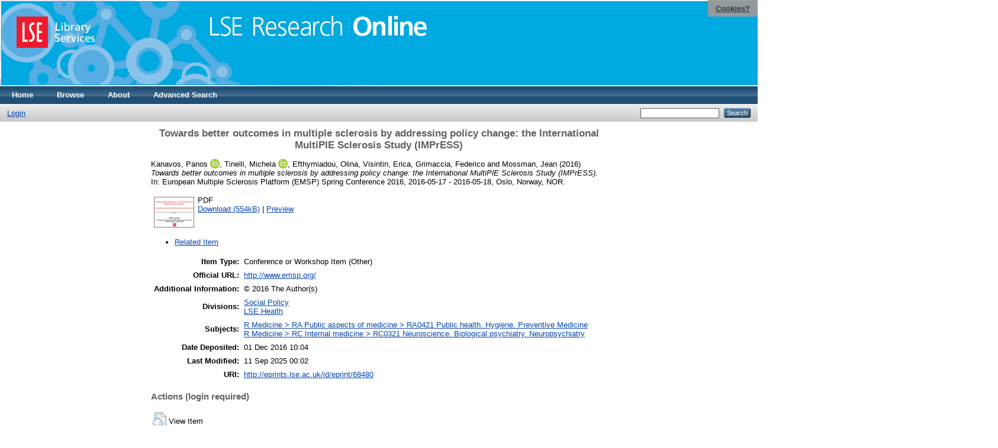

--- FILE ---
content_type: text/html; charset=utf-8
request_url: https://eprints.lse.ac.uk/68480/
body_size: 6020
content:
<!DOCTYPE html PUBLIC "-//W3C//DTD XHTML 1.0 Transitional//EN" "http://www.w3.org/TR/xhtml1/DTD/xhtml1-transitional.dtd">
<html xmlns="http://www.w3.org/1999/xhtml">
  <head>
    <meta http-equiv="X-UA-Compatible" content="IE=edge" />
    <title> Towards better outcomes in multiple sclerosis by addressing policy change: the International MultiPlE Sclerosis Study (IMPrESS)  - LSE Research Online</title>
    <link rel="icon" href="/favicon.ico" type="image/x-icon" />
    <link rel="shortcut icon" href="/favicon.ico" type="image/x-icon" />
    <meta name="eprints.eprintid" content="68480" />
<meta name="eprints.rev_number" content="39" />
<meta name="eprints.eprint_status" content="archive" />
<meta name="eprints.userid" content="32653" />
<meta name="eprints.source" content="pure" />
<meta name="eprints.dir" content="disk0/00/06/84/80" />
<meta name="eprints.datestamp" content="2016-12-01 10:04:29" />
<meta name="eprints.lastmod" content="2025-09-11 00:02:51" />
<meta name="eprints.status_changed" content="2016-12-01 10:04:29" />
<meta name="eprints.type" content="conference_item" />
<meta name="eprints.metadata_visibility" content="show" />
<meta name="eprints.creators_name" content="Kanavos, Panos" />
<meta name="eprints.creators_name" content="Tinelli, Michela" />
<meta name="eprints.creators_name" content="Efthymiadou, Olina" />
<meta name="eprints.creators_name" content="Visintin, Erica" />
<meta name="eprints.creators_name" content="Grimaccia, Federico" />
<meta name="eprints.creators_name" content="Mossman, Jean" />
<meta name="eprints.creators_id" content="p.g.kanavos@lse.ac.uk" />
<meta name="eprints.creators_id" content="m.tinelli@lse.ac.uk" />
<meta name="eprints.creators_instid" content="0000040836" />
<meta name="eprints.creators_instid" content="0000475600" />
<meta name="eprints.creators_instid" content="0000720002" />
<meta name="eprints.creators_instid" content="0000462016" />
<meta name="eprints.creators_orcid" content="0000-0001-9518-3089" />
<meta name="eprints.creators_orcid" content="0000-0002-8816-4389" />
<meta name="eprints.title" content="Towards better outcomes in multiple sclerosis by addressing policy change: the International MultiPlE Sclerosis Study (IMPrESS)" />
<meta name="eprints.ispublished" content="pub" />
<meta name="eprints.subjects" content="RA0421" />
<meta name="eprints.subjects" content="RC0321" />
<meta name="eprints.sets" content="LSE-SA" />
<meta name="eprints.sets" content="LSE_RC_89" />
<meta name="eprints.divisions" content="UNIT000032" />
<meta name="eprints.divisions" content="UNIT000072" />
<meta name="eprints.full_text_status" content="public" />
<meta name="eprints.pres_type" content="other" />
<meta name="eprints.language" content="eng" />
<meta name="eprints.note" content="© 2016 The Author(s)" />
<meta name="eprints.date" content="2016-05" />
<meta name="eprints.date_type" content="published" />
<meta name="eprints.place_of_pub" content="NOR" />
<meta name="eprints.event_title" content="European Multiple Sclerosis Platform (EMSP) Spring Conference 2016" />
<meta name="eprints.event_location" content="Oslo, Norway, NOR" />
<meta name="eprints.event_dates" content="2016-05-17 - 2016-05-18" />
<meta name="eprints.event_type" content="conference" />
<meta name="eprints.refereed" content="FALSE" />
<meta name="eprints.official_url" content="http://www.emsp.org/" />
<meta name="eprints.related_url_url" content="http://www.emsp.org/calendar-events/emsp-spring-conference-2016-16-17-may-oslo-norway/" />
<meta name="eprints.related_url_type" content="relit" />
<meta name="eprints.pureid" content="13656532" />
<meta name="eprints.dates_date" content="2016-05" />
<meta name="eprints.dates_date_type" content="published" />
<meta name="eprints.citation" content="  Kanavos, Panos ORCID: 0000-0001-9518-3089 &lt;https://orcid.org/0000-0001-9518-3089&gt;, Tinelli, Michela ORCID: 0000-0002-8816-4389 &lt;https://orcid.org/0000-0002-8816-4389&gt;, Efthymiadou, Olina, Visintin, Erica, Grimaccia, Federico and Mossman, Jean  (2016) Towards better outcomes in multiple sclerosis by addressing policy change: the International MultiPlE Sclerosis Study (IMPrESS).  In: European Multiple Sclerosis Platform (EMSP) Spring Conference 2016, 2016-05-17 - 2016-05-18, Oslo, Norway, NOR.     " />
<meta name="eprints.document_url" content="http://eprints.lse.ac.uk/68480/1/Towards_better_outcomes_in_multiple_sclerosis_by_addressing_policy_change_author.pdf" />
<link rel="schema.DC" href="http://purl.org/DC/elements/1.0/" />
<meta name="DC.relation" content="http://eprints.lse.ac.uk/68480/" />
<meta name="DC.title" content="Towards better outcomes in multiple sclerosis by addressing policy change: the International MultiPlE Sclerosis Study (IMPrESS)" />
<meta name="DC.creator" content="Kanavos, Panos" />
<meta name="DC.creator" content="Tinelli, Michela" />
<meta name="DC.creator" content="Efthymiadou, Olina" />
<meta name="DC.creator" content="Visintin, Erica" />
<meta name="DC.creator" content="Grimaccia, Federico" />
<meta name="DC.creator" content="Mossman, Jean" />
<meta name="DC.subject" content="RA0421 Public health. Hygiene. Preventive Medicine" />
<meta name="DC.subject" content="RC0321 Neuroscience. Biological psychiatry. Neuropsychiatry" />
<meta name="DC.date" content="2016-05" />
<meta name="DC.type" content="Conference or Workshop Item" />
<meta name="DC.type" content="NonPeerReviewed" />
<meta name="DC.format" content="application/pdf" />
<meta name="DC.language" content="en" />
<meta name="DC.identifier" content="http://eprints.lse.ac.uk/68480/1/Towards_better_outcomes_in_multiple_sclerosis_by_addressing_policy_change_author.pdf" />
<meta name="DC.identifier" content="  Kanavos, Panos ORCID: 0000-0001-9518-3089 &lt;https://orcid.org/0000-0001-9518-3089&gt;, Tinelli, Michela ORCID: 0000-0002-8816-4389 &lt;https://orcid.org/0000-0002-8816-4389&gt;, Efthymiadou, Olina, Visintin, Erica, Grimaccia, Federico and Mossman, Jean  (2016) Towards better outcomes in multiple sclerosis by addressing policy change: the International MultiPlE Sclerosis Study (IMPrESS).  In: European Multiple Sclerosis Platform (EMSP) Spring Conference 2016, 2016-05-17 - 2016-05-18, Oslo, Norway, NOR.     " />
<meta name="DC.relation" content="http://www.emsp.org/" />
<meta name="DC.language" content="eng" />
<link rel="alternate" href="/cgi/export/eprint/68480/RIS/eprints-eprint-68480.ris" type="text/plain" title="Reference Manager" />
<link rel="alternate" href="/cgi/export/eprint/68480/DC/eprints-eprint-68480.txt" type="text/plain; charset=utf-8" title="Dublin Core" />
<link rel="alternate" href="/cgi/export/eprint/68480/Simple/eprints-eprint-68480.txt" type="text/plain; charset=utf-8" title="Simple Metadata" />
<link rel="alternate" href="/cgi/export/eprint/68480/OPENAIRE/eprints-eprint-68480.xml" type="application/xml; charset=utf-8" title="OPENAIRE" />
<link rel="alternate" href="/cgi/export/eprint/68480/BibTeX/eprints-eprint-68480.bib" type="text/plain" title="BibTeX" />
<link rel="alternate" href="/cgi/export/eprint/68480/RDFN3/eprints-eprint-68480.n3" type="text/n3" title="RDF+N3" />
<link rel="alternate" href="/cgi/export/eprint/68480/Atom/eprints-eprint-68480.xml" type="application/atom+xml;charset=utf-8" title="Atom" />
<link rel="alternate" href="/cgi/export/eprint/68480/DIDL/eprints-eprint-68480.xml" type="text/xml; charset=utf-8" title="MPEG-21 DIDL" />
<link rel="alternate" href="/cgi/export/eprint/68480/ContextObject/eprints-eprint-68480.xml" type="text/xml; charset=utf-8" title="OpenURL ContextObject" />
<link rel="alternate" href="/cgi/export/eprint/68480/RDFNT/eprints-eprint-68480.nt" type="text/plain" title="RDF+N-Triples" />
<link rel="alternate" href="/cgi/export/eprint/68480/MODS/eprints-eprint-68480.xml" type="text/xml; charset=utf-8" title="MODS" />
<link rel="alternate" href="/cgi/export/eprint/68480/Refer/eprints-eprint-68480.refer" type="text/plain" title="Refer" />
<link rel="alternate" href="/cgi/export/eprint/68480/RDFXML/eprints-eprint-68480.rdf" type="application/rdf+xml" title="RDF+XML" />
<link rel="alternate" href="/cgi/export/eprint/68480/COinS/eprints-eprint-68480.txt" type="text/plain; charset=utf-8" title="OpenURL ContextObject in Span" />
<link rel="alternate" href="/cgi/export/eprint/68480/Text/eprints-eprint-68480.txt" type="text/plain; charset=utf-8" title="ASCII Citation" />
<link rel="alternate" href="/cgi/export/eprint/68480/METS/eprints-eprint-68480.xml" type="text/xml; charset=utf-8" title="METS" />
<link rel="alternate" href="/cgi/export/eprint/68480/HTML/eprints-eprint-68480.html" type="text/html; charset=utf-8" title="HTML Citation" />
<link rel="alternate" href="/cgi/export/eprint/68480/XML/eprints-eprint-68480.xml" type="application/vnd.eprints.data+xml; charset=utf-8" title="EP3 XML" />
<link rel="alternate" href="/cgi/export/eprint/68480/EndNote/eprints-eprint-68480.enw" type="text/plain; charset=utf-8" title="EndNote" />
<link rel="alternate" href="/cgi/export/eprint/68480/JSON/eprints-eprint-68480.js" type="application/json; charset=utf-8" title="JSON" />
<link rel="Top" href="http://eprints.lse.ac.uk/" />
    <link rel="Sword" href="http://eprints.lse.ac.uk/sword-app/servicedocument" />
    <link rel="SwordDeposit" href="http://eprints.lse.ac.uk/id/contents" />
    <link rel="Search" type="text/html" href="http://eprints.lse.ac.uk/cgi/search" />
    <link rel="Search" type="application/opensearchdescription+xml" href="http://eprints.lse.ac.uk/cgi/opensearchdescription" />
    <script type="text/javascript" src="https://www.google.com/jsapi"><!--padder--></script><script type="text/javascript">
// <![CDATA[
google.load("visualization", "1", {packages:["corechart", "geochart"]});
// ]]></script><script type="text/javascript" src="https://www.google.com/jsapi"><!--padder--></script><script type="text/javascript">
// <![CDATA[
google.load("visualization", "1", {packages:["corechart", "geochart"]});
// ]]></script><script type="text/javascript">
// <![CDATA[
var eprints_http_root = "http:\/\/eprints.lse.ac.uk";
var eprints_http_cgiroot = "http:\/\/eprints.lse.ac.uk\/cgi";
var eprints_oai_archive_id = "eprints.lse.ac.uk";
var eprints_logged_in = false;
// ]]></script>
    <style type="text/css">.ep_logged_in { display: none }</style>
    <link rel="stylesheet" type="text/css" href="/style/auto-3.3.15.css" />
    <script type="text/javascript" src="/javascript/auto-3.3.15.js"><!--padder--></script>
    <!--[if lte IE 6]>
        <link rel="stylesheet" type="text/css" href="/style/ie6.css" />
   <![endif]-->
    <meta name="Generator" content="EPrints 3.3.15" />
    <meta http-equiv="Content-Type" content="text/html; charset=UTF-8" />
    <meta http-equiv="Content-Language" content="en" />
    
  </head>
  <body>

<div class="ep_tm_header ep_noprint">

            <table class="header-bar" border="0">

              <tbody>

                        <tr>
<div style="top: 0px; right: 0px; position:fixed; width: auto; padding: 0.5em 1em; z-index: 99999; text-align: center; color: white; background-color: #999999;background: rgba(153, 153, 153, 0.95); font-size: 13px; font-weight: 700;">
  <a href="http://www2.lse.ac.uk/aboutThisWebsite/termsOfUse/cookies.aspx" title="Cookies?" style="color: #333; text-decoration: underline;">Cookies?</a>
</div>

<td class="barthree">


<img src="/images/headerthin.jpg" alt="Library Header Image" usemap="#header" style="border-style:none" />

                                    </td>

                        </tr>

              </tbody>

            </table>

<div>

<map id="header" name="header">

<area shape="rect" alt="LSE Research Online" coords="350,24,725,60" href="http://eprints.lse.ac.uk" title="LSE Research Online"></area>

<area shape="rect" alt="LSE Library Services" coords="25,25,160,79" href="http://www.lse.ac.uk/library" title="LSE Library Services"></area>


<area shape="default" nohref="nohref" alt=""></area>

</map>
</div>

   <!-- <div class="ep_tm_header ep_noprint">
	<table class="header-bar" border="0">
	  <tbody>
		<tr>
			<td width="187">
<img src="/images/header.jpg" width="1680" height="140" alt="Library Header Image" usemap="#header" style="border-style:none" />
			</td>
		</tr>
	  </tbody>
	</table>
<div>
<map id="header" name="header">
<area shape="rect" alt="LSE Research Online" coords="12,25,394,90" href="http://eprints-upgrade.lse.ac.uk" title="LSE Research Online" />
<area shape="rect" alt="London School of Economics web site" coords="428,25,611,91" href="http://www.lse.ac.uk" title="London School of Economics web site" />
<area shape="default" nohref="nohref" alt="" />
</map>
</div>-->
    <!--<epc:pin ref="pagetop"/>
    <div class="ep_tm_header ep_noprint">
      <div class="ep_tm_site_logo">
        <a href="{$config{frontpage}}" title="{phrase('archive_name')}">
          <img alt="{phrase('archive_name')}" src="{$config{rel_path}}{$config{site_logo}}"/>
        </a>
      </div>-->
      <ul class="ep_tm_menu">
        <li>
          <a href="http://eprints.lse.ac.uk">
            Home
          </a>
        </li>
        <li>
          <a href="http://eprints.lse.ac.uk/view/" menu="ep_tm_menu_browse">
            Browse
          </a>
          <ul id="ep_tm_menu_browse" style="display:none;">
            <li>
              <a href="http://eprints.lse.ac.uk/view/year/">
                Browse by 
                Year
              </a>
            </li>
            <li>
              <a href="http://eprints.lse.ac.uk/view/subjects/">
                Browse by 
                Subject
              </a>
            </li>
          </ul>
        </li>
        <li>
          <a href="http://eprints.lse.ac.uk/faq.html">
            About
          </a>
        </li>
        <li>
          <a href="http://eprints.lse.ac.uk/cgi/search/advanced">
            Advanced Search
          </a>
        </li>
      </ul>
      <table class="ep_tm_searchbar">
        <tr>
          <td align="left">
            <ul class="ep_tm_key_tools" id="ep_tm_menu_tools"><li><a href="/cgi/users/home">Login</a></li></ul>
          </td>
          <td align="right" style="white-space: nowrap">
            
            <form method="get" accept-charset="utf-8" action="https://eprints.lse.ac.uk/cgi/search" style="display:inline">
              <input class="ep_tm_searchbarbox" size="20" type="text" name="q" />
              <input class="ep_tm_searchbarbutton" value="Search" type="submit" name="_action_search" />
              <input type="hidden" name="_action_search" value="Search" />
              <input type="hidden" name="_order" value="bytitle" />
              <input type="hidden" name="basic_srchtype" value="ALL" />
              <input type="hidden" name="_satisfyall" value="ALL" />
            </form>
          </td>
        </tr>
      </table>
    </div>
    <div>
      <div class="ep_tm_page_content">
        <h1 class="ep_tm_pagetitle">
          

Towards better outcomes in multiple sclerosis by addressing policy change: the International MultiPlE Sclerosis Study (IMPrESS)


        </h1>
        <div class="ep_summary_content"><div class="ep_summary_content_left"></div><div class="ep_summary_content_right"></div><div class="ep_summary_content_top"></div><div class="ep_summary_content_main">
<script src="http://eprints.lse.ac.uk/eprints_mk2.js">// <!-- No script --></script>
  <p style="margin-bottom: 1em">
    


    <span class="person orcid-person"><span class="person_name">Kanavos, Panos</span> <a class="orcid" href="https://orcid.org/0000-0001-9518-3089" target="_blank"><img src="/images/orcid_16x16.png" /><span class="orcid-tooltip">ORCID: 0000-0001-9518-3089</span></a></span>, <span class="person orcid-person"><span class="person_name">Tinelli, Michela</span> <a class="orcid" href="https://orcid.org/0000-0002-8816-4389" target="_blank"><img src="/images/orcid_16x16.png" /><span class="orcid-tooltip">ORCID: 0000-0002-8816-4389</span></a></span>, <span class="person"><span class="person_name">Efthymiadou, Olina</span></span>, <span class="person"><span class="person_name">Visintin, Erica</span></span>, <span class="person"><span class="person_name">Grimaccia, Federico</span></span> and <span class="person"><span class="person_name">Mossman, Jean</span></span> 
  

(2016)

<em>Towards better outcomes in multiple sclerosis by addressing policy change: the International MultiPlE Sclerosis Study (IMPrESS).</em>


    In: European Multiple Sclerosis Platform (EMSP) Spring Conference 2016, 2016-05-17 - 2016-05-18, Oslo, Norway, NOR.
  


  



  </p>

  

<!--
<epc:comment>PURE - audiovisual added to list below</epc:comment>
<epc:if test=" ! type.one_of( 'audiovisual', 'video', 'patent','thesis', 'monograph', 'other', 'dataset', 'teaching_resource', 'audio', 'website', 'image' ) or monograph_type = 'working_paper'">
      <epc:print expr="$sfx_block" />
</epc:if>
-->
  

    
  
    
      
      <table>
        
          <tr>
            <td valign="top" align="right"><a href="http://eprints.lse.ac.uk/68480/1/Towards_better_outcomes_in_multiple_sclerosis_by_addressing_policy_change_author.pdf" onmouseover="EPJS_ShowPreview( event, 'doc_preview_127854' );" class="ep_document_link" onmouseout="EPJS_HidePreview( event, 'doc_preview_127854' );"><img class="ep_doc_icon" alt="[img]" src="http://eprints.lse.ac.uk/68480/1.hassmallThumbnailVersion/Towards_better_outcomes_in_multiple_sclerosis_by_addressing_policy_change_author.pdf" border="0" /></a><div id="doc_preview_127854" class="ep_preview"><table><tr><td><img class="ep_preview_image" alt="" src="http://eprints.lse.ac.uk/68480/1.haspreviewThumbnailVersion/Towards_better_outcomes_in_multiple_sclerosis_by_addressing_policy_change_author.pdf" border="0" /><div class="ep_preview_title">Preview</div></td></tr></table></div></td>
            <td valign="top">
              

<!-- document citation -->


<span class="ep_document_citation">
<span class="document_format">PDF</span>
<!--<epc:if test="main"><br/><span class="document_filename"><print expr="main"/></span></epc:if>-->



</span>

<br />
              <a href="http://eprints.lse.ac.uk/68480/1/Towards_better_outcomes_in_multiple_sclerosis_by_addressing_policy_change_author.pdf" class="ep_document_link">Download (554kB)</a>
              
			  
			  | <a href="http://eprints.lse.ac.uk/68480/1.haslightboxThumbnailVersion/Towards_better_outcomes_in_multiple_sclerosis_by_addressing_policy_change_author.pdf" rel="lightbox[docs] nofollow" title="Preview">Preview</a>
			  
			  
              
  
              <ul>
              
              </ul>
            </td>
          </tr>
        
      </table>
    

  

  
      <p style="text-align: center; margin: 1em auto 0em auto"><ul><li><a href="http://www.emsp.org/calendar-events/emsp-spring-conference-2016-16-17-may-oslo-norway/">Related Item</a></li></ul></p>
  



<div class="altmetric-embed" data-link-target="_blank" data-hide-no-mentions="true" data-badge-type="4" data-badge-popover="right"></div>

  

  <table style="margin-bottom: 1em; margin-top: 1em;" cellpadding="3">
    <tr>
      <th align="right">Item Type:</th>
      <td>
        Conference or Workshop Item
        (Other)
        
        
        
      </td>
    </tr>
    
    
      
    
      
        <tr>
          <th align="right">Official URL:</th>
          <td valign="top"><a href="http://www.emsp.org/">http://www.emsp.org/</a></td>
        </tr>
      
    
      
        <tr>
          <th align="right">Additional Information:</th>
          <td valign="top">© 2016 The Author(s)</td>
        </tr>
      
    
      
        <tr>
          <th align="right">Divisions:</th>
          <td valign="top"><a href="http://eprints.lse.ac.uk/view/divisions/UNIT000032/">Social Policy</a><br /><a href="http://eprints.lse.ac.uk/view/divisions/UNIT000072/">LSE Health</a></td>
        </tr>
      
    
      
        <tr>
          <th align="right">Subjects:</th>
          <td valign="top"><a href="http://eprints.lse.ac.uk/view/subjects/RA0421.html">R Medicine &gt; RA Public aspects of medicine &gt; RA0421 Public health. Hygiene. Preventive Medicine</a><br /><a href="http://eprints.lse.ac.uk/view/subjects/RC0321.html">R Medicine &gt; RC Internal medicine &gt; RC0321 Neuroscience. Biological psychiatry. Neuropsychiatry</a></td>
        </tr>
      
    
      
    
      
    
      
        <tr>
          <th align="right">Date Deposited:</th>
          <td valign="top">01 Dec 2016 10:04</td>
        </tr>
      
    
      
        <tr>
          <th align="right">Last Modified:</th>
          <td valign="top">11 Sep 2025 00:02</td>
        </tr>
      
    
      
    
      
    
    <tr>
      <th align="right">URI:</th>
      <td valign="top"><a href="http://eprints.lse.ac.uk/id/eprint/68480">http://eprints.lse.ac.uk/id/eprint/68480</a></td>
    </tr>
  </table>


  
  

  
    <h3>Actions (login required)</h3>
    <table class="ep_summary_page_actions">
    
      <tr>
        <td><a href="/cgi/users/home?screen=EPrint%3A%3AView&amp;eprintid=68480"><img src="/style/images/action_view.png" title="View Item" alt="View Item" class="ep_form_action_icon" /></a></td>
        <td>View Item</td>
      </tr>
    
    </table>
  
</div><div class="ep_summary_content_bottom"><div class="ep_summary_box" id="ep_summary_box_1"><div class="ep_summary_box_title"><div class="ep_no_js">Download Statistics</div><div class="ep_only_js" id="ep_summary_box_1_colbar"><a class="ep_box_collapse_link" onclick="EPJS_blur(event); EPJS_toggleSlideScroll('ep_summary_box_1_content',true,'ep_summary_box_1');EPJS_toggle('ep_summary_box_1_colbar',true);EPJS_toggle('ep_summary_box_1_bar',false);return false" href="#"><img alt="-" src="/style/images/minus.png" border="0" /> Download Statistics</a></div><div class="ep_only_js" id="ep_summary_box_1_bar" style="display: none"><a class="ep_box_collapse_link" onclick="EPJS_blur(event); EPJS_toggleSlideScroll('ep_summary_box_1_content',false,'ep_summary_box_1');EPJS_toggle('ep_summary_box_1_colbar',true);EPJS_toggle('ep_summary_box_1_bar',false);return false" href="#"><img alt="+" src="/style/images/plus.png" border="0" /> Download Statistics</a></div></div><div class="ep_summary_box_body" id="ep_summary_box_1_content"><div id="ep_summary_box_1_content_inner">
<h3 class="irstats2_summary_page_header">Downloads</h3>
<div class="irstats2_summary_page_container">
<p>Downloads per month over past year</p>
<div id="irstats2_summary_page_downloads" class="irstats2_graph"></div>
<p style="text-align:center"><a href="#" id="irstats2_summary_page:link">View more statistics</a></p>
</div>
<script type="text/javascript">
document.observe("dom:loaded",function(){

	var irstats2_summary_page_eprintid = '68480'; 
<!--                var irstats2_summary_page_eprintid = '1'; -->

		 $( 'irstats2_summary_page:link' ).setAttribute( 'href', '/cgi/stats/report/eprint/' + irstats2_summary_page_eprintid ); 

		new EPJS_Stats_GoogleGraph ( { 'context': {
			'range':'1y',
			'set_name': 'eprint',
			'set_value': irstats2_summary_page_eprintid,
			'datatype':'downloads' },
			'options': {
			'container_id': 'irstats2_summary_page_downloads', 'date_resolution':'month','graph_type':'column'
			} } );
		});

</script>
</div></div></div></div><div class="ep_summary_content_after"></div></div>
      </div>
    </div>
<div class="ep_tm_footer ep_noprint">
  <hr noshade="noshade" class="ep_ruler" />
  <hr class="ep_tm_last" />
  <div style="font-size: 100%;">
    <br /><img src="https://www.lse.ac.uk/images/spacer.gif" height="1" width="10" alt="" /><a href="/faq.html">Mission Statement &amp; FAQs</a> | <a href="/contact.html">Contact us</a> | <a href="/takedown.html">Takedown Policy</a> | <a href="/content.html">Content Policy</a> | LSE Research Online supports <a href="http://www.openarchives.org"><abbr title="Open Archives Protocol for Metadata Harvesting v2.0">OAI 2.0</abbr></a> with a base URL of <tt>/cgi/oai2</tt>

</div>
</div>
<!--
    <div class="ep_tm_footer ep_noprint">
      <div class="ep_tm_eprints_logo">
        <a href="http://eprints.org/software/">
          <img alt="EPrints Logo" src="{$config{rel_path}}/images/eprintslogo.gif"/>
        </a>
      </div>
      <epc:phrase ref="template:about_eprints"/>
    </div>-->

<script type="text/javascript" src="https://www.google.com/jsapi"><!--padder--></script><script type="text/javascript">
// <![CDATA[
google.load("visualization", "1", {packages:["corechart", "geochart"]});
// ]]></script>


<script src="https://www.google-analytics.com/urchin.js" type="text/javascript">
</script>
<script type="text/javascript">
_uacct = "UA-490450-8";
urchinTracker();
</script>

<!-- Google tag (gtag.js) -->

<script async="async" src="https://www.googletagmanager.com/gtag/js?id=G-9L0JVL9YN7">// <!-- No script --></script>
<script>
  window.dataLayer = window.dataLayer || [];
  function gtag(){dataLayer.push(arguments);}
  gtag('js', new Date());
 
  gtag('config', 'G-9L0JVL9YN7', { cookie_flags: 'SameSite=None;Secure' });
</script>

<meta name="google-site-verification" content="N2CEmtlSBsgUh8V3Cq-Vk3nGunvU8zSr2Jz1xev2eao" />

  </body>
</html>